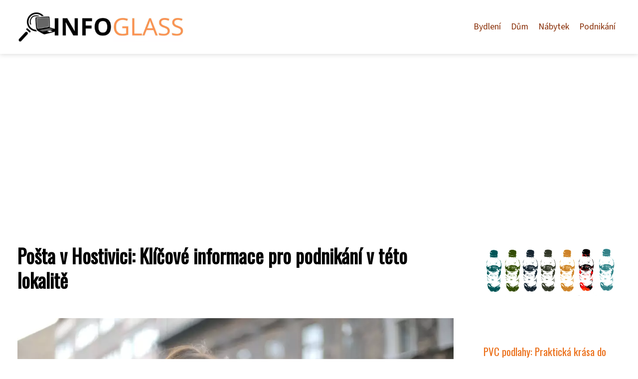

--- FILE ---
content_type: text/html;charset=UTF-8
request_url: https://infoglass.cz/posta-v-hostivici-klicove-informace-pro-podnikani-v-teto-lokalite/
body_size: 6647
content:
<!DOCTYPE html>
<html lang="cs">
    <head>
        <meta charset="utf-8">
<meta name="viewport" content="width=device-width, initial-scale=1.0, maximum-scale=5.0">
<meta name="keywords" content="">
<meta name="description" content="Článek o poště v Hostivici - historie, služby, otevírací doba a kontakty, podnikatelské možnosti a výhody spolupráce. Doporučení pro podnikatele. #pošta #Hostivice">
<link rel="stylesheet" type="text/css" href="https://infoglass.cz/assets/css/style.css" media="all">
<link rel="stylesheet" type="text/css" href="https://infoglass.cz/assets/css/skin.css" media="all">

<title>Pošta v Hostivici: Klíčové informace pro podnikání v této lokalitě &lt; InfoGlass - jasné informace</title>

<script async src="https://pagead2.googlesyndication.com/pagead/js/adsbygoogle.js?client=ca-pub-6892467337819768" crossorigin="anonymous"></script>



<script>
  var _paq = window._paq = window._paq || [];
  _paq.push(['trackPageView']);
  _paq.push(['enableLinkTracking']);
  (function() {
    var u = "//websitetrafficcounter.com/";
    _paq.push(['setTrackerUrl', u + 'matomo.php']);
    _paq.push(['setSiteId', '69']);
    var d = document, g = d.createElement('script'), s = d.getElementsByTagName('script')[0];
    g.async = true;
    g.src = u + 'matomo.js';
    s.parentNode.insertBefore(g, s);
  })();
</script>

<meta property="og:url" content="https://infoglass.cz/posta-v-hostivici-klicove-informace-pro-podnikani-v-teto-lokalite/" />
<meta property="og:type" content="article" />
<meta property="og:title" content="Pošta v Hostivici: Klíčové informace pro podnikání v této lokalitě" />
<meta property="og:description" content="Článek o poště v Hostivici - historie, služby, otevírací doba a kontakty, podnikatelské možnosti a výhody spolupráce. Doporučení pro podnikatele. #pošta #Hostivice" />
<meta property="og:image" content="https://infoglass.cz/image/31109/posta-hostivice-large.webp" />
<script type="application/ld+json">
							    {
							      "@context": "https://schema.org",
							      "@type": "Article",
							      "headline": "Pošta v Hostivici: Klíčové informace pro podnikání v této lokalitě",
							      "inLanguage": "cs",
							      "image": [
							        "https://infoglass.cz/image/31109/posta-hostivice-large.webp",
							        "https://infoglass.cz/image/31109/posta-hostivice-medium.webp",
							        "https://infoglass.cz/image/31109/posta-hostivice-small.webp"
							       ],
							      "datePublished": "2024-02-04T04:25:05+0100","dateModified": "2024-02-04T04:25:05+0100","publisher": {
								    "@type": "Organization",
								    "name": "InfoGlass - jasné informace",
								    "email": "info@infoglass.cz",
								    "url": "https://infoglass.cz",
								    "logo": {
								      "@type": "ImageObject",
								      "url": "https://infoglass.cz/image/logo/infoglass.jpg"
								    }
								  },
								  "url": "https://infoglass.cz/posta-v-hostivici-klicove-informace-pro-podnikani-v-teto-lokalite/"
							      
							    }
							    </script>


<script type="application/ld+json">
  {
    "@context": "http://schema.org",
    "@type": "WebSite",
    "name": "InfoGlass - jasné informace",
    "url": "https://infoglass.cz"
  }
</script>
<link rel="icon" type="image/png" sizes="64x64" href="https://infoglass.cz/favicon/favicon-64x64.png">
<link rel="icon" type="image/png" sizes="32x32" href="https://infoglass.cz/favicon/favicon-32x32.png">
<link rel="shortcut icon" href="https://infoglass.cz/favicon/favicon.ico">
    </head>
    <body class="layout--fixed grid--default">

        
        <div class="wrapper">
            <header class="header header--categories" role="banner">

                <div class="header__inner">
                    <p class="header__logo">
                        <a href="https://infoglass.cz">
                                                                                    <img alt="infoglass.cz"
                                src="https://infoglass.cz/image/logo/infoglass-small.webp"
                                srcset="https://infoglass.cz/image/logo/infoglass-small.webp 300w, https://infoglass.cz/image/logo/infoglass-medium.webp 500w, https://infoglass.cz/image/logo/infoglass-large.webp 1000w">
                                                    </a>
                    </p>
                    <button class="header__toggle" id="header__toggle">
                        <svg xmlns="http://www.w3.org/2000/svg" width="24" height="24" viewBox="0 0 24 24" fill="none" stroke-width="2" stroke-linecap="round" stroke-linejoin="round">
                            <line x1="3" y1="12" x2="21" y2="12"></line>
                            <line x1="3" y1="6" x2="21" y2="6"></line>
                            <line x1="3" y1="18" x2="21" y2="18"></line>
                        </svg>
                    </button>

                                        <nav class="nav" role="navigation">
                        <ul>
                                                        <li>
                                <a href="https://infoglass.cz/category/bydleni/">
                                    Bydlení
                                </a>
                            </li>
                                                        <li>
                                <a href="https://infoglass.cz/category/dum/">
                                    Dům
                                </a>
                            </li>
                                                        <li>
                                <a href="https://infoglass.cz/category/nabytek/">
                                    Nábytek
                                </a>
                            </li>
                                                        <li>
                                <a href="https://infoglass.cz/category/podnikani/">
                                    Podnikání
                                </a>
                            </li>
                                                    </ul>
                    </nav>
                    
                </div>
            </header>

            
            <nav class="smallnav" id="smallnav" style="display:none;">
                <button class="smallnav__close" id="smallnav__close">
                    <svg xmlns="http://www.w3.org/2000/svg" width="24" height="24" viewBox="0 0 24 24" fill="none" stroke="#000000" stroke-width="2" stroke-linecap="round" stroke-linejoin="round">
                        <line x1="18" y1="6" x2="6" y2="18"></line>
                        <line x1="6" y1="6" x2="18" y2="18"></line>
                    </svg>
                </button>
                <ul>
                                        <li>
                        <a href="https://infoglass.cz/category/bydleni/">
                            Bydlení
                        </a>
                    </li>
                                        <li>
                        <a href="https://infoglass.cz/category/dum/">
                            Dům
                        </a>
                    </li>
                                        <li>
                        <a href="https://infoglass.cz/category/nabytek/">
                            Nábytek
                        </a>
                    </li>
                                        <li>
                        <a href="https://infoglass.cz/category/podnikani/">
                            Podnikání
                        </a>
                    </li>
                                    </ul>
            </nav>

            <script type="text/javascript">
                var open = document.querySelector('#header__toggle');
                var close = document.querySelector('#smallnav__close');
                var nav = document.querySelector('#smallnav');

                open.addEventListener('click', function(event) {
                    if (nav.style.display == "none") {
                        nav.style.display = "";
                    } else {
                        nav.style.display = "none";
                    }
                });

                close.addEventListener('click', function(event) {
                    if (nav.style.display == "none") {
                        nav.style.display = "";
                    } else {
                        nav.style.display = "none";
                    }
                });
            </script>

            
            
            <main class="main">
                <div class="main__inner">

                    
                    <section class="content">

                                                <article class="text">
  <h1 class="text__title">Pošta v Hostivici: Klíčové informace pro podnikání v této lokalitě</h1>

  <p class="text__cover">
    <img alt="Pošta Hostivice"
        src="https://infoglass.cz/image/31109/posta-hostivice-large.webp"
        srcset="https://infoglass.cz/image/31109/posta-hostivice-small.webp 300w, https://infoglass.cz/image/31109/posta-hostivice-medium.webp 500w, https://infoglass.cz/image/31109/posta-hostivice-large.webp 1000w">
  </p>

  <div class="text__body">
        <div class="table-of-content">
      <span>Obsah článku:</span>
          <ol>
      <li class="first">
        <a href="#historie-a-vyznam-posty-v-hostivici">Historie a význam pošty v Hostivici</a>
      </li>
      <li>
        <a href="#sluzby-poskytovane-postou-v-hostivici">Služby poskytované poštou v Hostivici</a>
      </li>
      <li>
        <a href="#oteviraci-doba-a-kontaktni-informace">Otevírací doba a kontaktní informace</a>
      </li>
      <li>
        <a href="#moznosti-podnikani-spojene-s-postou-v-hostivici">Možnosti podnikání spojené s poštou v Hostivici</a>
      </li>
      <li class="last">
        <a href="#vyhody-a-nevyhody-spoluprace-s-postou-v-hostivici">Výhody a nevýhody spolupráce s poštou v Hostivici</a>
      </li>
    </ol>

    </div>
    
    
    <p>Pošta v Hostivici je důležitým místem pro podnikání v této lokalitě. Je to nejen místo, kde se zajišťuje doručování poštovních zásilek, ale také poskytuje širokou škálu dalších služeb. V tomto článku se podíváme na historii a význam pošty v Hostivici, nabízené služby, otevírací dobu a kontaktní informace. Zjistíme také, jaké možnosti podnikání jsou spojené s touto poštou a co jsou její výhody a nevýhody pro podnikatele. Pokud plánujete rozšířit své podnikání v Hostivici, je důležité mít tyto klíčové informace na paměti.</p>
<h2 id="historie-a-vyznam-posty-v-hostivici">Historie a význam pošty v Hostivici</h2>
<p>Historie pošty v Hostivici sahá až do 19. století, kdy byla zřízena první poštovní stanice. Od té doby se pošta stala důležitým centrem komunikace a distribuce v této lokalitě. V průběhu let se rozšířila a modernizovala, aby lépe sloužila potřebám obyvatel i podnikatelů v Hostivici. Dnes je pošta v Hostivici klíčovým místem pro odesílání a přijímání dopisů, balíků a dalších zásilek. Její význam spočívá nejen ve své historii, ale také ve své strategické poloze jako centrum obchodu a služeb v regionu.</p>
<h2 id="sluzby-poskytovane-postou-v-hostivici">Služby poskytované poštou v Hostivici</h2>
<p>Pošta v Hostivici poskytuje širokou škálu služeb, které usnadňují komunikaci a obchodní aktivity v této lokalitě. Mezi hlavní služby patří přijímání a doručování dopisů a balíků, prodej poštovních známek a balícího materiálu, vyřizování platebního styku včetně platby účtů a poskytování finančních služeb prostřednictvím Poštovní spořitelny. Dále je možné využít služby jako je přeposílání pošty na jinou adresu, náhradní doručení či přeprava cenných zásilek. Pro podnikatele je také k dispozici možnost pronájmu poštovní schránky nebo uzavření smlouvy o firemním doručování. Služby jsou dostupné jak pro jednotlivce, tak i pro firmy různých velikostí.</p>
<h2 id="oteviraci-doba-a-kontaktni-informace">Otevírací doba a kontaktní informace</h2>
<p>Otevírací doba pošty v Hostivici je od pondělí do pátku od 8:00 do 18:00 hodin. V sobotu je pošta otevřena od 8:00 do 12:00 hodin. Adresa pošty je Náměstí Svobody 1, Hostivice, PSČ 25301. Pro kontakt s poštou můžete využít telefonní číslo +420 XXX XXX XXX nebo e-mailovou adresu hostivice@ceskaposta.cz.</p>
<h2 id="moznosti-podnikani-spojene-s-postou-v-hostivici">Možnosti podnikání spojené s poštou v Hostivici</h2>
<p>Možnosti podnikání spojené s poštou v Hostivici jsou rozmanité a atraktivní pro místní podnikatele. Pošta v Hostivici nabízí širokou škálu služeb, které mohou být využity pro různé obchodní aktivity.</p>
<p>Jednou z možností je poskytování balíkových služeb. Vzhledem k rostoucímu trendu nákupu zboží přes internet je poptávka po doručování balíků stále vyšší. Podnikatelé mohou spolupracovat s poštou v Hostivici a nabízet svým zákazníkům rychlé a spolehlivé doručení jejich objednávek.</p>
<p>Další možností je pronájem poštovních schránek. Mnoho lidí preferuje osobní převzetí své pošty na jednom místě, což poskytuje podnikatelům příležitost nabídnout pronájem schránek ve svém obchodě či kanceláři. Tímto způsobem lze navázat dlouhodobý kontakt se zákazníky a přilákat další potenciální klienty.</p>
<p>Pošta v Hostivici také umožňuje podnikatelům využít jejich reklamních služeb. Místní firmy mohou inzerovat své produkty a služby prostřednictvím letáků, brožur či reklamních materiálů, které jsou distribuovány prostřednictvím pošty. Tato forma reklamy je stále účinná a může pomoci podnikatelům získat nové zákazníky.</p>
<p>V neposlední řadě je možnost spolupráce s poštou v Hostivici při poskytování finančních služeb. Pošta nabízí možnost vkladu a výběru hotovosti, platby účtů a další bankovní operace. To může být pro podnikatele výhodné, protože mohou svým zákazníkům poskytnout pohodlné a dostupné bankovní služby na jednom místě.</p>
<p>Podnikání spojené s poštou v Hostivici má tedy velký potenciál. Podnikatelé by měli využít široké spektrum služeb, které pošta nabízí, a aktivně se zapojit do obchodních aktivit spojených s touto institucí. To jim umožní rozšířit své podnikání a zvýšit konkurenceschopnost na trhu.</p>
<h2 id="vyhody-a-nevyhody-spoluprace-s-postou-v-hostivici">Výhody a nevýhody spolupráce s poštou v Hostivici</h2>
<p>Výhody spolupráce s poštou v Hostivici jsou zřejmé. Pošta v této lokalitě poskytuje širokou škálu služeb, včetně příjmu a odesílání balíků, dopisů a oficiálních dokumentů. Je to důležitá instituce pro podnikatele, kterým umožňuje rychlé a spolehlivé doručování zásilek jak na území České republiky, tak i do zahraničí. Spolupráce s poštou v Hostivici také nabízí možnost pronájmu poštovních schránek, což je praktické pro podnikatele potřebující přijímat pravidelnou korespondenci.</p>
<p>Nevýhody spojené se spoluprací s poštou v Hostivici jsou však také patrné. Otevírací doba pošty je omezená a může být nekompatibilní s pracovními hodinami podnikatelů. To může vést ke zpoždění doručení důležitých dokumentů a zásilek. Další nevýhodou je někdy pomalá obsluha na pobočce, zejména během rušných období, což může negativně ovlivnit efektivitu podnikání.</p>
<p>Přestože existují určité nevýhody, spolupráce s poštou v Hostivici je stále výhodná pro podnikatele. Je důležité plánovat a organizovat své podnikání tak, aby se minimalizovaly případné problémy spojené s omezenou otevírací dobou a pomalou obsluhou. Celkově lze říci, že spolupráce s poštou v Hostivici je klíčovým prvkem pro úspěšné podnikání v této lokalitě.</p>
<p>Závěrem lze konstatovat, že pošta v Hostivici představuje důležitou instituci pro podnikání v této lokalitě. Její historie a význam svědčí o tom, že se jedná o spolehlivého partnera pro poskytování služeb spojených s doručováním a přijímáním zásilek. Otevírací doba je dostatečně flexibilní a kontaktní informace jsou snadno dostupné.</p>
<p>Pro podnikatele v Hostivici je spolupráce s poštou velmi výhodná. Díky širokému spektru služeb mohou efektivně řešit své potřeby týkající se doručování zásilek a komunikace se zákazníky. Navíc, pošta je dobře propojena s dalšími logistickými systémy, což umožňuje rychlou a spolehlivou distribuci zásilek.</p>
<p>Nevýhodou spolupráce s poštou může být vyšší cena za některé služby ve srovnání s jinými alternativami na trhu. Je také nutné brát v úvahu možné zpoždění doručení zásilek v případě nepříznivých povětrnostních podmínek nebo jiných vnějších faktorů.</p>
<p>Pro podnikatele v Hostivici je doporučeno využívat služeb pošty, pokud se jedná o důležité a časově citlivé zásilky. Pro méně naléhavé zásilky nebo při nižším rozpočtu je vhodné zvážit také jiné alternativy na trhu. Důležité je také sledovat aktuální nabídku služeb pošty a přizpůsobit své podnikání novým trendům a potřebám zákazníků.</p>
<p>Celkově lze říci, že spolupráce s poštou v Hostivici může být pro podnikatele velmi prospěšná, avšak vyžaduje pečlivý výběr služeb a pravidelnou aktualizaci strategie doručování. Je třeba brát v úvahu jak výhody, tak nevýhody spojené s touto spoluprací a přizpůsobit se aktuálním potřebám trhu.</p>

      </div>

  <div class="text__info">
    <p class="text__date">
      Publikováno: 04. 02. 2024
          </p>

        <p class="text__category">
      Kategorie:
      <a href="https://infoglass.cz/category/podnikani/">podnikání</a>    </p>
    
    
      </div>
</article>

<section class="bottom">
  <div class="bottom__inner">
        <article class="article">
      <p class="article__image">
        <a href="https://infoglass.cz/kofola-reklama-co-se-skryva-za-kultovnimi-kampanemi/">
          <img alt="Reklama Na Kofolu"
              src="https://infoglass.cz/image/70310/reklama-na-kofolu-small.webp"
              srcset="https://infoglass.cz/image/70310/reklama-na-kofolu-small.webp 300w, https://infoglass.cz/image/70310/reklama-na-kofolu-medium.webp 500w, https://infoglass.cz/image/70310/reklama-na-kofolu-large.webp 1000w">
        </a>
      </p>

      <h2 class="article__title">
        <a href="https://infoglass.cz/kofola-reklama-co-se-skryva-za-kultovnimi-kampanemi/">Kofola reklama: Co se skrývá za kultovními kampaněmi?</a>
      </h2>

            <p class="article__category">
        <a href="https://infoglass.cz/category/podnikani/">podnikání</a>      </p>
      
      <p class="article__date">23. 02. 2025</p>
    </article>
        <article class="article">
      <p class="article__image">
        <a href="https://infoglass.cz/energeticka-spolecnost-v-centru-deni/">
          <img alt="General Energy"
              src="https://infoglass.cz/image/70041/general-energy-small.webp"
              srcset="https://infoglass.cz/image/70041/general-energy-small.webp 300w, https://infoglass.cz/image/70041/general-energy-medium.webp 500w, https://infoglass.cz/image/70041/general-energy-large.webp 1000w">
        </a>
      </p>

      <h2 class="article__title">
        <a href="https://infoglass.cz/energeticka-spolecnost-v-centru-deni/">Energetická společnost v centru dění</a>
      </h2>

            <p class="article__category">
        <a href="https://infoglass.cz/category/podnikani/">podnikání</a>      </p>
      
      <p class="article__date">20. 02. 2025</p>
    </article>
        <article class="article">
      <p class="article__image">
        <a href="https://infoglass.cz/hochtief-stavi-budoucnost-inovativni-projekty-a-udrzitelna-vystavba/">
          <img alt="Hochtief"
              src="https://infoglass.cz/image/69188/hochtief-small.webp"
              srcset="https://infoglass.cz/image/69188/hochtief-small.webp 300w, https://infoglass.cz/image/69188/hochtief-medium.webp 500w, https://infoglass.cz/image/69188/hochtief-large.webp 1000w">
        </a>
      </p>

      <h2 class="article__title">
        <a href="https://infoglass.cz/hochtief-stavi-budoucnost-inovativni-projekty-a-udrzitelna-vystavba/">HOCHTIEF staví budoucnost: Inovativní projekty a udržitelná výstavba</a>
      </h2>

            <p class="article__category">
        <a href="https://infoglass.cz/category/podnikani/">podnikání</a>      </p>
      
      <p class="article__date">17. 02. 2025</p>
    </article>
      </div>
</section>

                        
                        
                        
                    </section>

                                        <aside class="sidebar">
  
      
  
      <article class="article">
    <p class="article__image">
      <a href="https://infoglass.cz/pvc-podlahy-prakticka-krasa-do-vaseho-domova/">
        <img alt="Pvc Podlahy"
            src="https://infoglass.cz/image/70625/pvc-podlahy-small.webp"
            srcset="https://infoglass.cz/image/70625/pvc-podlahy-small.webp 300w, https://infoglass.cz/image/70625/pvc-podlahy-medium.webp 500w, https://infoglass.cz/image/70625/pvc-podlahy-large.webp 1000w">
      </a>
    </p>
    <h3 class="article__title">
      <a href="https://infoglass.cz/pvc-podlahy-prakticka-krasa-do-vaseho-domova/">PVC podlahy: Praktická krása do vašeho domova</a>
    </h3>
  </article>
    <article class="article">
    <p class="article__image">
      <a href="https://infoglass.cz/novy-koncept-pro-podnikani-zakladni-kroky-k-uspechu/">
        <img alt="Koncept"
            src="https://infoglass.cz/image/30734/koncept-small.webp"
            srcset="https://infoglass.cz/image/30734/koncept-small.webp 300w, https://infoglass.cz/image/30734/koncept-medium.webp 500w, https://infoglass.cz/image/30734/koncept-large.webp 1000w">
      </a>
    </p>
    <h3 class="article__title">
      <a href="https://infoglass.cz/novy-koncept-pro-podnikani-zakladni-kroky-k-uspechu/">Nový koncept pro podnikání: Základní kroky k úspěchu</a>
    </h3>
  </article>
    <article class="article">
    <p class="article__image">
      <a href="https://infoglass.cz/prodejni-stanky-na-trzich-a-veletrzich-zajimava-prilezitost-pro-podnikani/">
        <img alt=""
            src="https://infoglass.cz/image/30675/-small.webp"
            srcset="https://infoglass.cz/image/30675/-small.webp 300w, https://infoglass.cz/image/30675/-medium.webp 500w, https://infoglass.cz/image/30675/-large.webp 1000w">
      </a>
    </p>
    <h3 class="article__title">
      <a href="https://infoglass.cz/prodejni-stanky-na-trzich-a-veletrzich-zajimava-prilezitost-pro-podnikani/">Prodejní stánky na trzích a veletrzích: Zajímavá příležitost pro podnikání</a>
    </h3>
  </article>
    <article class="article">
    <p class="article__image">
      <a href="https://infoglass.cz/roboticky-vysavac-uz-neni-luxus-ktery-model-se-vyplati-koupit/">
        <img alt="Robot Sencor"
            src="https://infoglass.cz/image/73143/robot-sencor-small.webp"
            srcset="https://infoglass.cz/image/73143/robot-sencor-small.webp 300w, https://infoglass.cz/image/73143/robot-sencor-medium.webp 500w, https://infoglass.cz/image/73143/robot-sencor-large.webp 1000w">
      </a>
    </p>
    <h3 class="article__title">
      <a href="https://infoglass.cz/roboticky-vysavac-uz-neni-luxus-ktery-model-se-vyplati-koupit/">Robotický vysavač už není luxus: Který model se vyplatí koupit?</a>
    </h3>
  </article>
    <article class="article">
    <p class="article__image">
      <a href="https://infoglass.cz/bezpecny-domov-jak-vybrat-ten-spravny-zamek-a-klic-pro-vas-dum/">
        <img alt="Zámek A Klíč"
            src="https://infoglass.cz/image/52082/zamek-a-klic-small.webp"
            srcset="https://infoglass.cz/image/52082/zamek-a-klic-small.webp 300w, https://infoglass.cz/image/52082/zamek-a-klic-medium.webp 500w, https://infoglass.cz/image/52082/zamek-a-klic-large.webp 1000w">
      </a>
    </p>
    <h3 class="article__title">
      <a href="https://infoglass.cz/bezpecny-domov-jak-vybrat-ten-spravny-zamek-a-klic-pro-vas-dum/">Bezpečný domov: Jak vybrat ten správný zámek a klíč pro váš dům</a>
    </h3>
  </article>
  
  
  </aside>
                    
                </div>
            </main>

            
                        <aside class="prefooter">
  <div class="prefooter__inner sidebar">
        <div >
      
            <nav class="nav" role="navigation">
        <ul>
                    <li>
            <a href="https://infoglass.cz/category/bydleni/">
              <svg xmlns="http://www.w3.org/2000/svg" width="24" height="24" viewBox="0 0 24 24" fill="none" stroke="#000000" stroke-width="2" stroke-linecap="round" stroke-linejoin="round">
                <path d="M9 18l6-6-6-6"/>
              </svg>
              <span>Bydlení</span>
            </a>
          </li>
                    <li>
            <a href="https://infoglass.cz/category/dum/">
              <svg xmlns="http://www.w3.org/2000/svg" width="24" height="24" viewBox="0 0 24 24" fill="none" stroke="#000000" stroke-width="2" stroke-linecap="round" stroke-linejoin="round">
                <path d="M9 18l6-6-6-6"/>
              </svg>
              <span>Dům</span>
            </a>
          </li>
                    <li>
            <a href="https://infoglass.cz/category/nabytek/">
              <svg xmlns="http://www.w3.org/2000/svg" width="24" height="24" viewBox="0 0 24 24" fill="none" stroke="#000000" stroke-width="2" stroke-linecap="round" stroke-linejoin="round">
                <path d="M9 18l6-6-6-6"/>
              </svg>
              <span>Nábytek</span>
            </a>
          </li>
                    <li>
            <a href="https://infoglass.cz/category/podnikani/">
              <svg xmlns="http://www.w3.org/2000/svg" width="24" height="24" viewBox="0 0 24 24" fill="none" stroke="#000000" stroke-width="2" stroke-linecap="round" stroke-linejoin="round">
                <path d="M9 18l6-6-6-6"/>
              </svg>
              <span>Podnikání</span>
            </a>
          </li>
                  </ul>
      </nav>

          </div>
        <div >
      
          </div>
        <div >
      
            <nav class="nav" role="navigation">
        <ul>
                    <li>
            <a href="https://infoglass.cz/contact/">
              <svg xmlns="http://www.w3.org/2000/svg" width="24" height="24" viewBox="0 0 24 24" fill="none" stroke="#000000" stroke-width="2" stroke-linecap="round" stroke-linejoin="round">
                <path d="M9 18l6-6-6-6"/>
              </svg>
              <span>Kontakt</span>
            </a>
          </li>
                    <li>
            <a href="https://infoglass.cz/advertising/">
              <svg xmlns="http://www.w3.org/2000/svg" width="24" height="24" viewBox="0 0 24 24" fill="none" stroke="#000000" stroke-width="2" stroke-linecap="round" stroke-linejoin="round">
                <path d="M9 18l6-6-6-6"/>
              </svg>
              <span>Reklama</span>
            </a>
          </li>
                    <li>
            <a href="https://infoglass.cz/privacy-policy/">
              <svg xmlns="http://www.w3.org/2000/svg" width="24" height="24" viewBox="0 0 24 24" fill="none" stroke="#000000" stroke-width="2" stroke-linecap="round" stroke-linejoin="round">
                <path d="M9 18l6-6-6-6"/>
              </svg>
              <span>Ochrana osobních údajů</span>
            </a>
          </li>
                    <li>
            <a href="https://infoglass.cz/terms-of-use/">
              <svg xmlns="http://www.w3.org/2000/svg" width="24" height="24" viewBox="0 0 24 24" fill="none" stroke="#000000" stroke-width="2" stroke-linecap="round" stroke-linejoin="round">
                <path d="M9 18l6-6-6-6"/>
              </svg>
              <span>Podmínky použití</span>
            </a>
          </li>
                  </ul>
      </nav>
          </div>
      </div>
</aside>
            
            <footer class="footer" role="contentinfo">
  <div class="footer__inner">
    <p>&copy;&nbsp;2026 infoglass.cz - InfoGlass - Tvoje nejlepší zdroj jasných informací. Čtivý časopis, který vám přináší aktuální témata, zprávy a zajímavosti. Připojte se k naší komunitě!</p>

        <p> Provozovatel: PR Yard media s.r.o., Adresa: Nová Ves 272, 46331 Nová Ves, IČ: 07840772, DIČ: CZ07840772</p>
    
  </div>
</footer>

        </div>

        
        
    </body>
</html>

--- FILE ---
content_type: text/html; charset=utf-8
request_url: https://www.google.com/recaptcha/api2/aframe
body_size: 269
content:
<!DOCTYPE HTML><html><head><meta http-equiv="content-type" content="text/html; charset=UTF-8"></head><body><script nonce="ZF0QaqM4k8oKlH4YNwgERA">/** Anti-fraud and anti-abuse applications only. See google.com/recaptcha */ try{var clients={'sodar':'https://pagead2.googlesyndication.com/pagead/sodar?'};window.addEventListener("message",function(a){try{if(a.source===window.parent){var b=JSON.parse(a.data);var c=clients[b['id']];if(c){var d=document.createElement('img');d.src=c+b['params']+'&rc='+(localStorage.getItem("rc::a")?sessionStorage.getItem("rc::b"):"");window.document.body.appendChild(d);sessionStorage.setItem("rc::e",parseInt(sessionStorage.getItem("rc::e")||0)+1);localStorage.setItem("rc::h",'1768463492365');}}}catch(b){}});window.parent.postMessage("_grecaptcha_ready", "*");}catch(b){}</script></body></html>

--- FILE ---
content_type: text/css;charset=UTF-8
request_url: https://infoglass.cz/assets/css/skin.css
body_size: 506
content:
/* --------------------------------------------------------------------------------------------------------------------------------------------------
SKIN.LESS
-------------------------------------------------------------------------------------------------------------------------------------------------- */

@import url('https://fonts.googleapis.com/css2?family=Oswald&family=Source+Sans+3&display=swap');

:root {
	--background: #FFF;

	--font: #000;
	--font-family: 'Source Sans 3', sans-serif;
	--font-family-h1: 'Oswald', sans-serif;
	--font-family-h2: 'Oswald', sans-serif;
	--font-family-h3: 'Oswald', sans-serif;


	--link: #F40000;
	--link-hover: #F60000;
	--link-visited: #F40000;
	--link-decoration: none;
	--link-decoration-hover: underline;

	--color-primary: transparent;
	--color-secondary: transparent;
	--color-grey: #505050;
	--color-light-grey: #EFEFEF;

	--header-background: #fff;
	--header-color: #000;
	--header-link: #872C03;
	--header-logo-width: auto;
	--header-logo-height: 60px;

	--tray: #fff;
	--tray-link: #000;

	--smallnav-background: #FFF;
	--smallnav-link: #F40000;

	--top-background: #fff;
	--top-article-color: #000;
	--top-article-link: #872C03;
	--top-article-category: #EB6F19;

	--bottom-background: #fff;
	--bottom-article-color: #000;
	--bottom-article-link: #872C03;
	--bottom-article-category: #EB6F19;

	--main-background: #FFF;

	--content-background: transparent;
	--content-padding: 0;
	--content-color: #000;
	--content-link: #EB6F19;
	--content-h1: #000;
	--content-h2: #000;
	--content-h3: #000;
	--content-h3: #000;
	--content-perex-border: #EB6F19;

	--article-color: #000;
	--article-link: #872C03;
	--article-category: #EB6F19;

	--pagination-link: #872C03;

	--sidebar-background: transparent;
	--sidebar-padding: 0;
	--sidebar-color: #872C03;
	--sidebar-link: #EB6F19;
	--sidebar-article-link: #EB6F19;

	--prefooter-background: #872C03;
	--prefooter-padding: 2em;
	--prefooter-color: #fff;
	--prefooter-link: #fff;
	--prefooter-article-link: #fff;

	--nav-icon: #fff;
	--nav-icon-hover: #fff;
	--tags-icon: #fff;
	--tags-icon-hover: #fff;
	--authors-icon: #fff;
	--authors-icon-hover: #fff;
	--promo-icon: #fff;
	--promo-icon-hover: #fff;
	--promo-title: #f5dfe0;
	--promo-description: #fff;

	--footer-background: #872C03;
	--footer-color: #fff;
	--footer-link: #fff;

	--popup-background: #000;
	--popup-color: #FFF;
	--popup-link: #F40000;
}